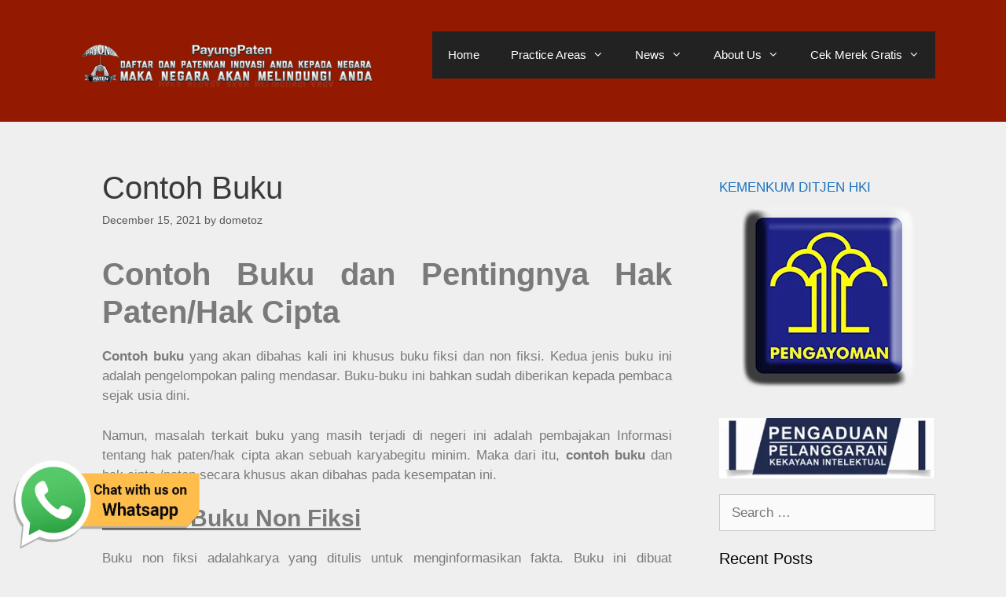

--- FILE ---
content_type: text/html; charset=UTF-8
request_url: https://www.payungpaten.com/contoh-buku/
body_size: 16586
content:
<!DOCTYPE html><html lang="en-US"><noscript><img height="1" width="1" style="display:none"
src="https://www.facebook.com/tr?id=3236311116435158&ev=PageView&noscript=1"
/></noscript><head><script data-no-optimize="1">var litespeed_docref=sessionStorage.getItem("litespeed_docref");litespeed_docref&&(Object.defineProperty(document,"referrer",{get:function(){return litespeed_docref}}),sessionStorage.removeItem("litespeed_docref"));</script> <meta charset="UTF-8"><meta name="viewport" content="width=device-width, initial-scale=1, maximum-scale=10.0, user-scalable=yes"><link rel="profile" href="https://gmpg.org/xfn/11"><meta name='robots' content='index, follow, max-image-preview:large, max-snippet:-1, max-video-preview:-1' /><meta name="viewport" content="width=device-width, initial-scale=1"><title>Contoh Buku - Payung Paten</title><meta name="description" content="Contoh buku yang akan dibahas kali ini khusus buku fiksi dan non fiksi. Kedua jenis buku ini adalah pengelompokan paling mendasar." /><link rel="canonical" href="https://www.payungpaten.com/contoh-buku/" /><meta property="og:locale" content="en_US" /><meta property="og:type" content="article" /><meta property="og:title" content="Contoh Buku - Payung Paten" /><meta property="og:description" content="Contoh buku yang akan dibahas kali ini khusus buku fiksi dan non fiksi. Kedua jenis buku ini adalah pengelompokan paling mendasar." /><meta property="og:url" content="https://www.payungpaten.com/contoh-buku/" /><meta property="og:site_name" content="Payung Paten" /><meta property="article:publisher" content="https://www.facebook.com/Kantor-payungpaten-691646910852204/" /><meta property="article:published_time" content="2021-12-15T04:43:00+00:00" /><meta property="article:modified_time" content="2025-07-08T17:36:47+00:00" /><meta name="author" content="dometoz" /><meta name="twitter:card" content="summary_large_image" /><meta name="twitter:creator" content="@payungpaten" /><meta name="twitter:site" content="@payungpaten" /><meta name="twitter:label1" content="Written by" /><meta name="twitter:data1" content="dometoz" /><meta name="twitter:label2" content="Est. reading time" /><meta name="twitter:data2" content="2 minutes" /> <script type="application/ld+json" class="yoast-schema-graph">{"@context":"https://schema.org","@graph":[{"@type":"Article","@id":"https://www.payungpaten.com/contoh-buku/#article","isPartOf":{"@id":"https://www.payungpaten.com/contoh-buku/"},"author":{"name":"dometoz","@id":"https://www.payungpaten.com/#/schema/person/b1c01e2ea2d64584ee53e83d44d32cd8"},"headline":"Contoh Buku","datePublished":"2021-12-15T04:43:00+00:00","dateModified":"2025-07-08T17:36:47+00:00","mainEntityOfPage":{"@id":"https://www.payungpaten.com/contoh-buku/"},"wordCount":446,"publisher":{"@id":"https://www.payungpaten.com/#organization"},"keywords":["buku","Daftar Hak Cipta","Hak Cipta","hak cipta buku","Hak Kekayaan Intelektual","macam buku"],"articleSection":["Berita Kekayaan Intelektual","Hak Cipta"],"inLanguage":"en-US"},{"@type":"WebPage","@id":"https://www.payungpaten.com/contoh-buku/","url":"https://www.payungpaten.com/contoh-buku/","name":"Contoh Buku - Payung Paten","isPartOf":{"@id":"https://www.payungpaten.com/#website"},"datePublished":"2021-12-15T04:43:00+00:00","dateModified":"2025-07-08T17:36:47+00:00","description":"Contoh buku yang akan dibahas kali ini khusus buku fiksi dan non fiksi. Kedua jenis buku ini adalah pengelompokan paling mendasar.","breadcrumb":{"@id":"https://www.payungpaten.com/contoh-buku/#breadcrumb"},"inLanguage":"en-US","potentialAction":[{"@type":"ReadAction","target":["https://www.payungpaten.com/contoh-buku/"]}]},{"@type":"BreadcrumbList","@id":"https://www.payungpaten.com/contoh-buku/#breadcrumb","itemListElement":[{"@type":"ListItem","position":1,"name":"Home","item":"https://www.payungpaten.com/"},{"@type":"ListItem","position":2,"name":"Contoh Buku"}]},{"@type":"WebSite","@id":"https://www.payungpaten.com/#website","url":"https://www.payungpaten.com/","name":"Payung Paten","description":"Paten Merek Online","publisher":{"@id":"https://www.payungpaten.com/#organization"},"potentialAction":[{"@type":"SearchAction","target":{"@type":"EntryPoint","urlTemplate":"https://www.payungpaten.com/?s={search_term_string}"},"query-input":{"@type":"PropertyValueSpecification","valueRequired":true,"valueName":"search_term_string"}}],"inLanguage":"en-US"},{"@type":"Organization","@id":"https://www.payungpaten.com/#organization","name":"payungpaten","url":"https://www.payungpaten.com/","logo":{"@type":"ImageObject","inLanguage":"en-US","@id":"https://www.payungpaten.com/#/schema/logo/image/","url":"https://www.payungpaten.com/wp-content/uploads/2019/06/paten-merek.png","contentUrl":"https://www.payungpaten.com/wp-content/uploads/2019/06/paten-merek.png","width":72,"height":75,"caption":"payungpaten"},"image":{"@id":"https://www.payungpaten.com/#/schema/logo/image/"},"sameAs":["https://www.facebook.com/Kantor-payungpaten-691646910852204/","https://x.com/payungpaten"]},{"@type":"Person","@id":"https://www.payungpaten.com/#/schema/person/b1c01e2ea2d64584ee53e83d44d32cd8","name":"dometoz","image":{"@type":"ImageObject","inLanguage":"en-US","@id":"https://www.payungpaten.com/#/schema/person/image/","url":"https://www.payungpaten.com/wp-content/litespeed/avatar/096af0bbd00f16460fe4c0e6b30b1202.jpg?ver=1768395071","contentUrl":"https://www.payungpaten.com/wp-content/litespeed/avatar/096af0bbd00f16460fe4c0e6b30b1202.jpg?ver=1768395071","caption":"dometoz"}}]}</script> <link rel="amphtml" href="https://www.payungpaten.com/contoh-buku/amp/" /><meta name="generator" content="AMP for WP 1.1.9"/><link href='https://fonts.gstatic.com' crossorigin rel='preconnect' /><link href='https://fonts.googleapis.com' crossorigin rel='preconnect' /><link rel="alternate" type="application/rss+xml" title="Payung Paten &raquo; Feed" href="https://www.payungpaten.com/feed/" /><link rel="alternate" type="application/rss+xml" title="Payung Paten &raquo; Comments Feed" href="https://www.payungpaten.com/comments/feed/" /><link rel="alternate" title="oEmbed (JSON)" type="application/json+oembed" href="https://www.payungpaten.com/wp-json/oembed/1.0/embed?url=https%3A%2F%2Fwww.payungpaten.com%2Fcontoh-buku%2F" /><link rel="alternate" title="oEmbed (XML)" type="text/xml+oembed" href="https://www.payungpaten.com/wp-json/oembed/1.0/embed?url=https%3A%2F%2Fwww.payungpaten.com%2Fcontoh-buku%2F&#038;format=xml" /><style id="litespeed-ccss">ul{box-sizing:border-box}:root{--wp--preset--font-size--normal:16px;--wp--preset--font-size--huge:42px}.aligncenter{clear:both}.screen-reader-text{border:0;clip:rect(1px,1px,1px,1px);clip-path:inset(50%);height:1px;margin:-1px;overflow:hidden;padding:0;position:absolute;width:1px;word-wrap:normal!important}body{--wp--preset--color--black:#000;--wp--preset--color--cyan-bluish-gray:#abb8c3;--wp--preset--color--white:#fff;--wp--preset--color--pale-pink:#f78da7;--wp--preset--color--vivid-red:#cf2e2e;--wp--preset--color--luminous-vivid-orange:#ff6900;--wp--preset--color--luminous-vivid-amber:#fcb900;--wp--preset--color--light-green-cyan:#7bdcb5;--wp--preset--color--vivid-green-cyan:#00d084;--wp--preset--color--pale-cyan-blue:#8ed1fc;--wp--preset--color--vivid-cyan-blue:#0693e3;--wp--preset--color--vivid-purple:#9b51e0;--wp--preset--color--contrast:var(--contrast);--wp--preset--color--contrast-2:var(--contrast-2);--wp--preset--color--contrast-3:var(--contrast-3);--wp--preset--color--base:var(--base);--wp--preset--color--base-2:var(--base-2);--wp--preset--color--base-3:var(--base-3);--wp--preset--color--accent:var(--accent);--wp--preset--gradient--vivid-cyan-blue-to-vivid-purple:linear-gradient(135deg,rgba(6,147,227,1) 0%,#9b51e0 100%);--wp--preset--gradient--light-green-cyan-to-vivid-green-cyan:linear-gradient(135deg,#7adcb4 0%,#00d082 100%);--wp--preset--gradient--luminous-vivid-amber-to-luminous-vivid-orange:linear-gradient(135deg,rgba(252,185,0,1) 0%,rgba(255,105,0,1) 100%);--wp--preset--gradient--luminous-vivid-orange-to-vivid-red:linear-gradient(135deg,rgba(255,105,0,1) 0%,#cf2e2e 100%);--wp--preset--gradient--very-light-gray-to-cyan-bluish-gray:linear-gradient(135deg,#eee 0%,#a9b8c3 100%);--wp--preset--gradient--cool-to-warm-spectrum:linear-gradient(135deg,#4aeadc 0%,#9778d1 20%,#cf2aba 40%,#ee2c82 60%,#fb6962 80%,#fef84c 100%);--wp--preset--gradient--blush-light-purple:linear-gradient(135deg,#ffceec 0%,#9896f0 100%);--wp--preset--gradient--blush-bordeaux:linear-gradient(135deg,#fecda5 0%,#fe2d2d 50%,#6b003e 100%);--wp--preset--gradient--luminous-dusk:linear-gradient(135deg,#ffcb70 0%,#c751c0 50%,#4158d0 100%);--wp--preset--gradient--pale-ocean:linear-gradient(135deg,#fff5cb 0%,#b6e3d4 50%,#33a7b5 100%);--wp--preset--gradient--electric-grass:linear-gradient(135deg,#caf880 0%,#71ce7e 100%);--wp--preset--gradient--midnight:linear-gradient(135deg,#020381 0%,#2874fc 100%);--wp--preset--duotone--dark-grayscale:url('#wp-duotone-dark-grayscale');--wp--preset--duotone--grayscale:url('#wp-duotone-grayscale');--wp--preset--duotone--purple-yellow:url('#wp-duotone-purple-yellow');--wp--preset--duotone--blue-red:url('#wp-duotone-blue-red');--wp--preset--duotone--midnight:url('#wp-duotone-midnight');--wp--preset--duotone--magenta-yellow:url('#wp-duotone-magenta-yellow');--wp--preset--duotone--purple-green:url('#wp-duotone-purple-green');--wp--preset--duotone--blue-orange:url('#wp-duotone-blue-orange');--wp--preset--font-size--small:13px;--wp--preset--font-size--medium:20px;--wp--preset--font-size--large:36px;--wp--preset--font-size--x-large:42px;--wp--preset--spacing--20:.44rem;--wp--preset--spacing--30:.67rem;--wp--preset--spacing--40:1rem;--wp--preset--spacing--50:1.5rem;--wp--preset--spacing--60:2.25rem;--wp--preset--spacing--70:3.38rem;--wp--preset--spacing--80:5.06rem}div.ccw_plugin{display:inline}.chatbot{position:fixed;z-index:99999999}.ccw_plugin .animated{animation-duration:1s;animation-fill-mode:both}@keyframes bounce{from,20%,53%,80%,to{animation-timing-function:cubic-bezier(.215,.61,.355,1);transform:translate3d(0,0,0)}40%,43%{animation-timing-function:cubic-bezier(.755,.05,.855,.06);transform:translate3d(0,-30px,0)}70%{animation-timing-function:cubic-bezier(.755,.05,.855,.06);transform:translate3d(0,-15px,0)}90%{transform:translate3d(0,-4px,0)}}.ccw_plugin .bounce{animation-name:bounce;transform-origin:center bottom}.grid-25:after,.grid-75:after,.grid-container:after,[class*=mobile-grid-]:after,[class*=tablet-grid-]:after{clear:both}@-ms-viewport{width:auto}.grid-25:after,.grid-25:before,.grid-75:after,.grid-75:before,.grid-container:after,.grid-container:before,[class*=mobile-grid-]:after,[class*=mobile-grid-]:before,[class*=tablet-grid-]:after,[class*=tablet-grid-]:before{content:".";display:block;overflow:hidden;visibility:hidden;font-size:0;line-height:0;width:0;height:0}.grid-container{margin-left:auto;margin-right:auto;max-width:1200px;padding-left:10px;padding-right:10px}.grid-25,.grid-75,[class*=mobile-grid-],[class*=tablet-grid-]{-moz-box-sizing:border-box;-webkit-box-sizing:border-box;box-sizing:border-box;padding-left:10px;padding-right:10px}.grid-parent{padding-left:0;padding-right:0}@media (max-width:767px){.mobile-grid-100{clear:both;width:100%}}@media (min-width:768px) and (max-width:1024px){.tablet-grid-25{float:left;width:25%}.tablet-grid-75{float:left;width:75%}}@media (min-width:1025px){.grid-25,.grid-75{float:left}.grid-25{width:25%}.grid-75{width:75%}}a,body,div,form,h1,h2,html,label,li,p,span,strong,ul{border:0;margin:0;padding:0}html{font-family:sans-serif;-webkit-text-size-adjust:100%;-ms-text-size-adjust:100%}article,aside,header,main,nav,section{display:block}ul{list-style:none}a{background-color:transparent}a img{border:0}body,button,input{font-family:-apple-system,system-ui,BlinkMacSystemFont,"Segoe UI",Helvetica,Arial,sans-serif,"Apple Color Emoji","Segoe UI Emoji","Segoe UI Symbol";font-weight:400;text-transform:none;font-size:17px;line-height:1.5}p{margin-bottom:1.5em}h1,h2{font-family:inherit;font-size:100%;font-style:inherit;font-weight:inherit}h1{font-size:42px;margin-bottom:20px;line-height:1.2em;font-weight:400;text-transform:none}h2{font-size:35px;margin-bottom:20px;line-height:1.2em;font-weight:400;text-transform:none}ul{margin:0 0 1.5em 3em}ul{list-style:disc}li>ul{margin-bottom:0;margin-left:1.5em}strong{font-weight:700}img{height:auto;max-width:100%}button,input{font-size:100%;margin:0;vertical-align:baseline}button,input[type=submit]{border:1px solid transparent;background:#55555e;-webkit-appearance:button;padding:10px 20px;color:#fff}input[type=search]{-webkit-appearance:textfield;box-sizing:content-box}input[type=search]::-webkit-search-decoration{-webkit-appearance:none}button::-moz-focus-inner,input::-moz-focus-inner{border:0;padding:0}input[type=search]{background:#fafafa;color:#666;border:1px solid #ccc;border-radius:0;padding:10px 15px;box-sizing:border-box;max-width:100%}a{text-decoration:none}.aligncenter{clear:both;display:block;margin:0 auto}.size-full{max-width:100%;height:auto}.screen-reader-text{border:0;clip:rect(1px,1px,1px,1px);-webkit-clip-path:inset(50%);clip-path:inset(50%);height:1px;margin:-1px;overflow:hidden;padding:0;position:absolute!important;width:1px;word-wrap:normal!important}.entry-content:after,.site-content:after,.site-header:after{content:"";display:table;clear:both}.main-navigation{z-index:100;padding:0;clear:both;display:block}.main-navigation a{display:block;text-decoration:none;font-weight:400;text-transform:none;font-size:15px}.main-navigation ul{list-style:none;margin:0;padding-left:0}.main-navigation .main-nav ul li a{padding-left:20px;padding-right:20px;line-height:60px}.inside-navigation{position:relative}.main-navigation li{float:left;position:relative}.nav-float-right .inside-header .main-navigation{float:right;clear:right}.main-navigation ul ul{display:block;box-shadow:1px 1px 0 rgba(0,0,0,.1);float:left;position:absolute;left:-99999px;opacity:0;z-index:99999;width:200px;text-align:left;top:auto;height:0;overflow:hidden}.main-navigation ul ul a{display:block}.main-navigation ul ul li{width:100%}.main-navigation .main-nav ul ul li a{line-height:normal;padding:10px 20px;font-size:14px}.main-navigation .main-nav ul li.menu-item-has-children>a{padding-right:0;position:relative}.menu-item-has-children .dropdown-menu-toggle{display:inline-block;height:100%;clear:both;padding-right:20px;padding-left:10px}.site-header{position:relative}.inside-header{padding:20px 40px}.site-logo{display:inline-block;max-width:100%}.site-header .header-image{vertical-align:middle}.posted-on .updated{display:none}.byline,.single .byline{display:inline}.entry-content:not(:first-child){margin-top:2em}.entry-header,.site-content{word-wrap:break-word}.entry-title{margin-bottom:0}.entry-meta{font-size:85%;margin-top:.5em;line-height:1.5}.widget-area .widget{padding:40px}.sidebar .widget :last-child{margin-bottom:0}.widget-title{margin-bottom:30px;font-size:20px;line-height:1.5;font-weight:400;text-transform:none}.widget .search-field{width:100%}.widget_search .search-submit{display:none}.widget{margin:0 0 30px;box-sizing:border-box}.sidebar .widget{font-size:17px}.post{margin:0 0 2em}.separate-containers .inside-article{padding:40px}.separate-containers .site-main>*,.separate-containers .widget{margin-bottom:20px}.separate-containers .site-main{margin:20px}.separate-containers.right-sidebar .site-main{margin-left:0}.separate-containers .inside-right-sidebar{margin-top:20px;margin-bottom:20px}.separate-containers .site-main>:last-child{margin-bottom:0}.container.grid-container{width:auto}body{background-color:#efefef;color:#3a3a3a}a{color:#1e73be}body .grid-container{max-width:1100px}:root{--contrast:#222;--contrast-2:#575760;--contrast-3:#b2b2be;--base:#f0f0f0;--base-2:#f7f8f9;--base-3:#fff;--accent:#1e73be}body,button,input{font-family:"Open Sans",sans-serif}body{line-height:1.5}.main-navigation .main-nav ul ul li a{font-size:14px}.sidebar .widget{font-size:17px}h1{font-weight:300;font-size:40px}h2{font-weight:300;font-size:30px}@media (max-width:768px){h1{font-size:30px}h2{font-size:25px}}.site-header{background-color:#fff;color:#3a3a3a}.site-header a{color:#3a3a3a}.main-navigation,.main-navigation ul ul{background-color:#222}.main-navigation .main-nav ul li a,.main-navigation .menu-toggle{color:#fff}.main-navigation ul ul{background-color:#3f3f3f}.main-navigation .main-nav ul ul li a{color:#fff}.separate-containers .inside-article{background-color:#fff}.entry-meta{color:#595959}.entry-meta a{color:#595959}.sidebar .widget{background-color:#fff}.sidebar .widget .widget-title{color:#000}input[type=search]{color:#666;background-color:#fafafa;border-color:#ccc}button,input[type=submit]{color:#fff;background-color:#666}.inside-header{padding:40px}@media (max-width:768px){.separate-containers .inside-article{padding:30px}}@media (max-width:768px){.main-navigation .menu-toggle{display:block}.main-navigation ul{display:none}[class*=nav-float-] .site-header .inside-header>*{float:none;clear:both}}.menu-toggle{display:none}.menu-toggle{padding:0 20px;line-height:60px;margin:0;font-weight:400;text-transform:none;font-size:15px}button.menu-toggle{background-color:transparent;width:100%;border:0;text-align:center}.menu-toggle .mobile-menu{padding-left:3px}@media (max-width:768px){.inside-header>:not(:last-child):not(.main-navigation){margin-bottom:20px}.site-header{text-align:center}.content-area,.sidebar{float:none;width:100%;left:0;right:0}.site-main{margin-left:0!important;margin-right:0!important}body:not(.no-sidebar) .site-main{margin-bottom:0!important}.entry-meta{font-size:inherit}.entry-meta a{line-height:1.8em}}.dropdown-menu-toggle:before,.menu-toggle:before,.search-form .search-submit:before{-moz-osx-font-smoothing:grayscale;-webkit-font-smoothing:antialiased;font-style:normal;font-variant:normal;text-rendering:auto;line-height:1}.menu-toggle:before{content:"\f0c9";font-family:GeneratePress;width:1.28571429em;text-align:center;display:inline-block}.dropdown-menu-toggle:before{content:"\f107";font-family:GeneratePress;display:inline-block;width:.8em;text-align:left}.search-form .search-submit:before{content:"\f002";font-family:GeneratePress;width:1.28571429em;text-align:center;display:inline-block}.elementor-column-gap-default>.elementor-row>.elementor-column>.elementor-element-populated>.elementor-widget-wrap{padding:10px}@media (max-width:767px){.elementor-column{width:100%}}.screen-reader-text{position:absolute;top:-10000em;width:1px;height:1px;margin:-1px;padding:0;overflow:hidden;clip:rect(0,0,0,0);border:0}.elementor-clearfix:after{content:"";display:block;clear:both;width:0;height:0}.elementor *,.elementor :after,.elementor :before{box-sizing:border-box}.elementor-element{--flex-direction:initial;--flex-wrap:initial;--justify-content:initial;--align-items:initial;--align-content:initial;--gap:initial;--flex-basis:initial;--flex-grow:initial;--flex-shrink:initial;--order:initial;--align-self:initial;flex-basis:var(--flex-basis);flex-grow:var(--flex-grow);flex-shrink:var(--flex-shrink);order:var(--order);align-self:var(--align-self)}:root{--page-title-display:block}h1.entry-title{display:var(--page-title-display)}.elementor-section{position:relative}.elementor-section .elementor-container{display:flex;margin-right:auto;margin-left:auto;position:relative}@media (max-width:1024px){.elementor-section .elementor-container{flex-wrap:wrap}}.elementor-section.elementor-section-boxed>.elementor-container{max-width:1140px}.elementor-row{width:100%;display:flex}@media (max-width:1024px){.elementor-row{flex-wrap:wrap}}.elementor-widget-wrap{position:relative;width:100%;flex-wrap:wrap;align-content:flex-start}.elementor:not(.elementor-bc-flex-widget) .elementor-widget-wrap{display:flex}.elementor-widget-wrap>.elementor-element{width:100%}.elementor-widget{position:relative}.elementor-column{position:relative;min-height:1px;display:flex}.elementor-column-wrap{width:100%;position:relative;display:flex}@media (min-width:768px){.elementor-column.elementor-col-100{width:100%}}@media (max-width:767px){.elementor-column{width:100%}}.elementor-element{--swiper-theme-color:#000;--swiper-navigation-size:44px;--swiper-pagination-bullet-size:6px;--swiper-pagination-bullet-horizontal-gap:6px}.animated{animation-duration:1.25s}@media (prefers-reduced-motion:reduce){.animated{animation:none}}.elementor-kit-1032{--e-global-color-primary:#6ec1e4;--e-global-color-secondary:#54595f;--e-global-color-text:#7a7a7a;--e-global-color-accent:#61ce70;--e-global-color-44f69d4e:#4054b2;--e-global-color-3c14bf5f:#23a455;--e-global-color-5ce16126:#000;--e-global-color-40689b3e:#fff;--e-global-typography-primary-font-family:"Roboto";--e-global-typography-primary-font-weight:600;--e-global-typography-secondary-font-family:"Roboto Slab";--e-global-typography-secondary-font-weight:400;--e-global-typography-text-font-family:"Roboto";--e-global-typography-text-font-weight:400;--e-global-typography-accent-font-family:"Roboto";--e-global-typography-accent-font-weight:500}.elementor-section.elementor-section-boxed>.elementor-container{max-width:1140px}h1.entry-title{display:var(--page-title-display)}@media (max-width:1024px){.elementor-section.elementor-section-boxed>.elementor-container{max-width:1024px}}@media (max-width:767px){.elementor-section.elementor-section-boxed>.elementor-container{max-width:767px}}.elementor-widget-text-editor{color:var(--e-global-color-text);font-family:var(--e-global-typography-text-font-family),Sans-serif;font-weight:var(--e-global-typography-text-font-weight)}.site-header{background:#931a00}.separate-containers .widget{padding:0}.separate-containers .inside-article,.separate-containers .widget{background:0 0}@keyframes bounce{20%,53%,80%,from,to{animation-timing-function:cubic-bezier(.215,.61,.355,1);transform:translate3d(0,0,0)}40%,43%{animation-timing-function:cubic-bezier(.755,.05,.855,.06);transform:translate3d(0,-30px,0)}70%{animation-timing-function:cubic-bezier(.755,.05,.855,.06);transform:translate3d(0,-15px,0)}90%{transform:translate3d(0,-4px,0)}}.bounce{animation-name:bounce;transform-origin:center bottom}</style><link rel="preload" data-asynced="1" data-optimized="2" as="style" onload="this.onload=null;this.rel='stylesheet'" href="https://www.payungpaten.com/wp-content/litespeed/ucss/34ece3f470b8d003a4c08d7eaa8c2533.css?ver=cd9b9" /><script type="litespeed/javascript">!function(a){"use strict";var b=function(b,c,d){function e(a){return h.body?a():void setTimeout(function(){e(a)})}function f(){i.addEventListener&&i.removeEventListener("load",f),i.media=d||"all"}var g,h=a.document,i=h.createElement("link");if(c)g=c;else{var j=(h.body||h.getElementsByTagName("head")[0]).childNodes;g=j[j.length-1]}var k=h.styleSheets;i.rel="stylesheet",i.href=b,i.media="only x",e(function(){g.parentNode.insertBefore(i,c?g:g.nextSibling)});var l=function(a){for(var b=i.href,c=k.length;c--;)if(k[c].href===b)return a();setTimeout(function(){l(a)})};return i.addEventListener&&i.addEventListener("load",f),i.onloadcssdefined=l,l(f),i};"undefined"!=typeof exports?exports.loadCSS=b:a.loadCSS=b}("undefined"!=typeof global?global:this);!function(a){if(a.loadCSS){var b=loadCSS.relpreload={};if(b.support=function(){try{return a.document.createElement("link").relList.supports("preload")}catch(b){return!1}},b.poly=function(){for(var b=a.document.getElementsByTagName("link"),c=0;c<b.length;c++){var d=b[c];"preload"===d.rel&&"style"===d.getAttribute("as")&&(a.loadCSS(d.href,d,d.getAttribute("media")),d.rel=null)}},!b.support()){b.poly();var c=a.setInterval(b.poly,300);a.addEventListener&&a.addEventListener("load",function(){b.poly(),a.clearInterval(c)}),a.attachEvent&&a.attachEvent("onload",function(){a.clearInterval(c)})}}}(this);</script><link rel="preload" as="image" href="https://www.payungpaten.com/wp-content/uploads/2019/01/pixel.png"><link rel="preload" as="image" href="https://www.payungpaten.com/wp-content/uploads/2021/03/Cek-Merek-Gratis-Kemenkumham.png.webp"><link rel="preload" as="image" href="https://www.payungpaten.com/wp-content/uploads/2019/09/pengaduan-hki.png.webp"><link rel="preload" as="image" href="https://www.payungpaten.com/wp-content/uploads/2021/11/WA.png.webp"> <script type="litespeed/javascript" data-src="https://www.payungpaten.com/wp-includes/js/jquery/jquery.min.js" id="jquery-core-js"></script> <link rel="https://api.w.org/" href="https://www.payungpaten.com/wp-json/" /><link rel="alternate" title="JSON" type="application/json" href="https://www.payungpaten.com/wp-json/wp/v2/posts/2664" /><link rel="EditURI" type="application/rsd+xml" title="RSD" href="https://www.payungpaten.com/xmlrpc.php?rsd" /><meta name="generator" content="WordPress 6.9" /><link rel='shortlink' href='https://www.payungpaten.com/?p=2664' /> <script type="litespeed/javascript" data-src="https://www.googletagmanager.com/gtag/js?id=G-D3BQHMYWMS"></script> <script type="litespeed/javascript">window.dataLayer=window.dataLayer||[];function gtag(){dataLayer.push(arguments)}
gtag('js',new Date());gtag('config','G-D3BQHMYWMS')</script> <meta name="generator" content="Elementor 3.34.0; features: additional_custom_breakpoints; settings: css_print_method-internal, google_font-enabled, font_display-auto"><link rel="icon" href="https://www.payungpaten.com/wp-content/uploads/2024/10/cropped-1-32x32.jpg" sizes="32x32" /><link rel="icon" href="https://www.payungpaten.com/wp-content/uploads/2024/10/cropped-1-192x192.jpg" sizes="192x192" /><link rel="apple-touch-icon" href="https://www.payungpaten.com/wp-content/uploads/2024/10/cropped-1-180x180.jpg" /><meta name="msapplication-TileImage" content="https://www.payungpaten.com/wp-content/uploads/2024/10/cropped-1-270x270.jpg" /><meta name="google-site-verification" content="culqxQsgXCVpdCNKdLc1aFkIJjxHnP46F0yNPr04_PA" /><meta name="yandex-verification" content="764041f2a49f9a5c" />
 <script type="litespeed/javascript" data-src="https://www.googletagmanager.com/gtag/js?id=UA-153750196-1"></script> <script type="litespeed/javascript">window.dataLayer=window.dataLayer||[];function gtag(){dataLayer.push(arguments)}
gtag('js',new Date());gtag('config','UA-153750196-1')</script> </head><body class="wp-singular post-template-default single single-post postid-2664 single-format-standard wp-custom-logo wp-embed-responsive wp-theme-generatepress wp-child-theme-payungpaten eio-default right-sidebar nav-float-right separate-containers fluid-header active-footer-widgets-5 header-aligned-left dropdown-hover elementor-default elementor-kit-1032 elementor-page elementor-page-2664" itemtype="https://schema.org/Blog" itemscope>
<a class="screen-reader-text skip-link" href="#content" title="Skip to content">Skip to content</a><header class="site-header" id="masthead" aria-label="Site"  itemtype="https://schema.org/WPHeader" itemscope><div class="inside-header grid-container grid-parent"><div class="site-logo">
<a href="https://www.payungpaten.com/" rel="home">
<img class="header-image is-logo-image" alt="Payung Paten" src="https://www.payungpaten.com/wp-content/uploads/2019/01/pixel.png" fetchpriority="high" decoding="sync"/>
</a></div><nav class="main-navigation sub-menu-right" id="site-navigation" aria-label="Primary"  itemtype="https://schema.org/SiteNavigationElement" itemscope><div class="inside-navigation grid-container grid-parent">
<button class="menu-toggle" aria-controls="primary-menu" aria-expanded="false">
<span class="mobile-menu">Menu</span>				</button><div id="primary-menu" class="main-nav"><ul id="menu-home" class=" menu sf-menu"><li id="menu-item-635" class="menu-item menu-item-type-custom menu-item-object-custom menu-item-home menu-item-635"><a href="http://www.payungpaten.com">Home</a></li><li id="menu-item-696" class="menu-item menu-item-type-custom menu-item-object-custom menu-item-has-children menu-item-696"><a href="#">Practice Areas<span role="presentation" class="dropdown-menu-toggle"></span></a><ul class="sub-menu"><li id="menu-item-463" class="menu-item menu-item-type-post_type menu-item-object-page menu-item-463"><a href="https://www.payungpaten.com/practice-areas/paten-biasa-paten-sederhana/">Paten</a></li><li id="menu-item-641" class="menu-item menu-item-type-post_type menu-item-object-page menu-item-641"><a href="https://www.payungpaten.com/practice-areas/logo-merek/">Merek Dagang / Jasa</a></li><li id="menu-item-465" class="menu-item menu-item-type-post_type menu-item-object-page menu-item-465"><a href="https://www.payungpaten.com/practice-areas/hak-cipta-seni-lagu/">Hak Cipta</a></li><li id="menu-item-467" class="menu-item menu-item-type-post_type menu-item-object-page menu-item-467"><a href="https://www.payungpaten.com/practice-areas/desain-industri/">Desain Industri</a></li><li id="menu-item-461" class="menu-item menu-item-type-post_type menu-item-object-page menu-item-461"><a href="https://www.payungpaten.com/practice-areas/rahasia-dagang-atau-rd/">Rahasia Dagang atau RD</a></li><li id="menu-item-462" class="menu-item menu-item-type-post_type menu-item-object-page menu-item-462"><a href="https://www.payungpaten.com/practice-areas/indikasi-geografis/">Indikasi Geografis</a></li><li id="menu-item-466" class="menu-item menu-item-type-post_type menu-item-object-page menu-item-466"><a href="https://www.payungpaten.com/practice-areas/desain-tata-letak-sirkuit-terpadu/">Desain Tata Letak Sirkuit Terpadu</a></li><li id="menu-item-848" class="menu-item menu-item-type-post_type menu-item-object-page menu-item-848"><a href="https://www.payungpaten.com/practice-areas/perlindungan-varietas-tanaman-pvt/">Perlindungan Varietas Tanaman (PVT)</a></li><li id="menu-item-468" class="menu-item menu-item-type-post_type menu-item-object-page menu-item-468"><a target="_blank" href="https://www.payungpaten.com/undang-undang/">Undang-undang</a></li></ul></li><li id="menu-item-689" class="menu-item menu-item-type-custom menu-item-object-custom menu-item-has-children menu-item-689"><a href="#Berita">News<span role="presentation" class="dropdown-menu-toggle"></span></a><ul class="sub-menu"><li id="menu-item-759" class="menu-item menu-item-type-post_type menu-item-object-page menu-item-759"><a href="https://www.payungpaten.com/alamat-kanwil-kemenkumham/">Alamat Kanwil Kemenkumham</a></li></ul></li><li id="menu-item-469" class="menu-item menu-item-type-post_type menu-item-object-page menu-item-has-children menu-item-469"><a href="https://www.payungpaten.com/kantor-paten-merek-surabaya-2/">About Us<span role="presentation" class="dropdown-menu-toggle"></span></a><ul class="sub-menu"><li id="menu-item-208" class="menu-item menu-item-type-post_type menu-item-object-page menu-item-208"><a href="https://www.payungpaten.com/kontak-paten-surabaya/">Contact Us</a></li><li id="menu-item-209" class="menu-item menu-item-type-post_type menu-item-object-page menu-item-209"><a target="_blank" href="https://www.payungpaten.com/konsultasi-merek-gratis-2/">Konsultasi Merek Gratis</a></li></ul></li><li id="menu-item-783" class="menu-item menu-item-type-post_type menu-item-object-page menu-item-has-children menu-item-783"><a href="https://www.payungpaten.com/cek-merek-gratis/">Cek Merek Gratis<span role="presentation" class="dropdown-menu-toggle"></span></a><ul class="sub-menu"><li id="menu-item-4259" class="menu-item menu-item-type-post_type menu-item-object-page menu-item-4259"><a href="https://www.payungpaten.com/cek-paten-gratis/">Cek Paten Gratis</a></li></ul></li></ul></div></div></nav></div></header><div id="page" class="hfeed site grid-container container grid-parent"><div id="content" class="site-content"><div class="content-area grid-parent mobile-grid-100 grid-75 tablet-grid-75" id="primary"><main class="site-main" id="main"><article id="post-2664" class="post-2664 post type-post status-publish format-standard hentry category-berita-kekayaan-intelektual category-hak-cipta tag-buku tag-daftar-hak-cipta tag-hak-cipta tag-hak-cipta-buku tag-hak-kekayaan-intelektual tag-macam-buku" itemtype="https://schema.org/CreativeWork" itemscope><div class="inside-article"><header class="entry-header"><h1 class="entry-title" itemprop="headline">Contoh Buku</h1><div class="entry-meta">
<span class="posted-on"><time class="updated" datetime="2025-07-08T17:36:47+00:00" itemprop="dateModified">July 8, 2025</time><time class="entry-date published" datetime="2021-12-15T04:43:00+00:00" itemprop="datePublished">December 15, 2021</time></span> <span class="byline">by <span class="author vcard" itemprop="author" itemtype="https://schema.org/Person" itemscope><a class="url fn n" href="https://www.payungpaten.com/author/dometo/" title="View all posts by dometoz" rel="author" itemprop="url"><span class="author-name" itemprop="name">dometoz</span></a></span></span></div></header><div class="entry-content" itemprop="text"><div data-elementor-type="wp-post" data-elementor-id="2664" class="elementor elementor-2664"><section class="elementor-section elementor-top-section elementor-element elementor-element-7ac0c9f elementor-section-boxed elementor-section-height-default elementor-section-height-default" data-id="7ac0c9f" data-element_type="section"><div class="elementor-container elementor-column-gap-default"><div class="elementor-column elementor-col-100 elementor-top-column elementor-element elementor-element-999edf6" data-id="999edf6" data-element_type="column"><div class="elementor-widget-wrap elementor-element-populated"><div class="elementor-element elementor-element-78803f3 elementor-widget elementor-widget-text-editor" data-id="78803f3" data-element_type="widget" data-widget_type="text-editor.default"><div class="elementor-widget-container"><h1 style="text-align: justify;"><strong>Contoh Buku dan Pentingnya Hak Paten/Hak Cipta</strong></h1><p style="text-align: justify;"><strong>Contoh buku</strong> yang akan dibahas kali ini khusus buku fiksi dan non fiksi. Kedua jenis buku ini adalah pengelompokan paling mendasar. Buku-buku ini bahkan sudah diberikan kepada pembaca sejak usia dini.</p><p style="text-align: justify;">Namun, masalah terkait buku yang masih terjadi di negeri ini adalah pembajakan Informasi tentang hak paten/hak cipta akan sebuah karyabegitu minim. Maka dari itu, <strong>contoh buku</strong> dan hak cipta /paten secara khusus akan dibahas pada kesempatan ini.</p><h2 style="text-align: justify;"><strong><u>Contoh Buku Non Fiksi</u></strong></h2><p style="text-align: justify;">Buku non fiksi adalahkarya yang ditulis untuk menginformasikan fakta. Buku ini dibuat berdasarkan kejadian nyata, tidak ada unsur buatan. Karyaini memuat informasi, deskripsi, peristiwa, tempat dan karakter objek di dunia nyata. Berikut <strong>contoh buku non fiksi</strong>:</p><ul style="text-align: justify;"><li>Disertasi, Tesis, Skripsi</li><li>Karya Tulis Ilmiah</li><li>Jurnal</li><li>Ensiklopedia</li><li>Esai</li></ul><h3 style="text-align: justify;"><strong>Ciri-ciri buku non fiksi</strong></h3><ul style="text-align: justify;"><li>Bahasa baku atau formal</li><li>Ditulis dengan metode denotatif</li><li>Bisa berbentuk karya lanjutan atau penyempurnaan karya tulis yang sebelumnya sudah ada</li><li>Opini</li><li>Biografi</li></ul><h2 style="text-align: justify;"><strong><u>Contoh </u></strong><strong><u>Buku Fiksi</u></strong></h2><p style="text-align: justify;">Jenis buku ini berisikan cerita imajinasi. Tulisan di dalamnya merupakan hasil dari khayalan atau karangan dari penulisnya. Keseluruhan isi tidak berdasarkan pada kejadian nyata. Berikut <strong>buku fiksi</strong>:</p><ul style="text-align: justify;"><li>Cerpen</li><li>Novel</li><li>Naskah drama</li><li>Fabel</li><li>Mitos</li></ul><h3 style="text-align: justify;"><strong>Ciri-Ciri Buku Fiksi</strong></h3><ul style="text-align: justify;"><li>Merupakan hasil khayalan</li><li>Gaya Bahasa konotatif (kiasan)</li><li>Bertujuan memengaruhi emosi pembaca</li><li>Berisikan pesan moral (amanat)</li></ul><h2 style="text-align: justify;"><strong><u>Pelanggaran Hak Paten/Cipta Buku</u></strong></h2><p style="text-align: justify;">Paten diartikan sebagai hak eksklusif inventor terhadap karya yang dihasilkan. Cipta diartikan hak eksklusif yang secara otomatis timbul begitu suatu karya berhasil dibuat. Kedua hak ini melekat pada inventor.</p><p style="text-align: justify;">Namun, sayangnya pengetahuan akan kedua hak ini masih kurang. Akibatnya pembajakan ada dimana-mana, <strong>identitas buku</strong> dirasa tidaklah penting. Perampasan hak cipta seharusnya ditindak secara serius dan konsisten.</p><h2 style="text-align: justify;"><strong><u>Dokumen Untuk Pendaftaran Hak Paten/Cipta</u></strong></h2><ul style="text-align: justify;"><li>Surat pernyataan dan kuasa khusus</li><li><strong>buku</strong> yang dihasilkan dalam bentuk PDF</li><li>Salinan resmi akta pendirian</li><li>Foto copy identitas</li></ul><p style="text-align: justify;">Hal yang tak kalah penting adalah mencari mitra jasa untuk mengawal proses sampai selesai. Untuk itu, kantor jasa <a href="https://www.payungpaten.com/">https://www.payungpaten.com/</a> hadirmembantu. Cukup klik pada link untuk proses pendampingan pendaftaran keKemenkumham.</p><p style="text-align: justify;"><strong>buku</strong> di atas memang memiliki kasus pembajakan tinggi. Bantuan jasa kantor hak paten/cipta sangat diperlukan. Setinggi-tingginya penghargaan untuk investor adalah melindungi hak milik atas karyanya.</p><p style="text-align: justify;">baca juga : <a href="https://www.payungpaten.com/practice-areas/paten-biasa-paten-sederhana/" target="_blank" rel="noreferrer noopener">paten</a>, <a href="https://www.payungpaten.com/practice-areas/logo-merek/" target="_blank" rel="noreferrer noopener">marek</a>, <a href="https://www.payungpaten.com/practice-areas/hak-cipta-seni-lagu/" target="_blank" rel="noreferrer noopener">hak cipta</a>, <a href="https://www.payungpaten.com/practice-areas/desain-industri/" target="_blank" rel="noreferrer noopener">desain industri</a>, <a href="https://www.payungpaten.com/practice-areas/rahasia-dagang-atau-rd/" target="_blank" rel="noreferrer noopener">rahasia dagang</a> <a href="https://www.payungpaten.com/practice-areas/indikasi-geografis/" target="_blank" rel="noreferrer noopener">indikasi geografis </a>dan <a href="https://www.payungpaten.com/practice-areas/desain-tata-letak-sirkuit-terpadu/" target="_blank" rel="noreferrer noopener">dtslt</a>,</p><p style="text-align: justify;">Kunjungi Beberapa Website ini untuk menambah referensi bacaan anda <a href="https://www.dgip.go.id/" target="_blank" rel="nofollow noopener">DGIP</a>, <a href="https://sipp.menpan.go.id/pelayanan-publik/wilayah/kementerian-hukum-dan-hak-asasi-manusia/direktorat-jenderal-hak-kekayaan-intelektual" target="_blank" rel="nofollow noopener">PELAYANAN PUBLIK</a>, <a href="https://www.dgip.go.id/" target="_blank" rel="nofollow noopener">KEMENKUMHAM</a>, <a href="https://pengaduan.dgip.go.id/" target="_blank" rel="nofollow noopener">PENGADUAN KEKAYAAN INTELEKTUAL</a></p><p style="text-align: justify;"><a href="https://jatim.kemenkumham.go.id/" target="_blank" rel="noopener">Kanwil Surabaya</a></p><p style="text-align: justify;">#followme<br />#Paten<br />#Merek<br />#Hakcipta<br />#Kekayaanintelektual<br />#Branding</p><p style="text-align: justify;">Erfin Setiawan S.H, M.Kn, M.HKI<br /><a href="mailto:erfin@payungpaten.com" target="_blank" rel="nofollow noopener">erfin@payungpaten.com</a> | <a href="mailto:payungpaten@gmail.com" target="_blank" rel="nofollow noopener">payungpaten@gmail.com</a><br />hp : 081231116699<br />Alamat Kantor Paten Merek Surabaya<br />Kantor 1 : Jalan Gubeng Jaya 2 no 80. Kelurahan Gubeng, Kecamatan Gubeng, Surabaya 60281, Jawa Timur, Indonesia<br />Kantor 2 : HSH Center<br />Jalan Bengawan 6 B, Surabaya 60241, East Java, Indonesia</p></div></div></div></div></div></section></div></div><footer class="entry-meta" aria-label="Entry meta">
<span class="cat-links"><span class="screen-reader-text">Categories </span><a href="https://www.payungpaten.com/category/berita-kekayaan-intelektual/" rel="category tag">Berita Kekayaan Intelektual</a>, <a href="https://www.payungpaten.com/category/berita-kekayaan-intelektual/hak-cipta/" rel="category tag">Hak Cipta</a></span> <span class="tags-links"><span class="screen-reader-text">Tags </span><a href="https://www.payungpaten.com/tag/buku/" rel="tag">buku</a>, <a href="https://www.payungpaten.com/tag/daftar-hak-cipta/" rel="tag">Daftar Hak Cipta</a>, <a href="https://www.payungpaten.com/tag/hak-cipta/" rel="tag">Hak Cipta</a>, <a href="https://www.payungpaten.com/tag/hak-cipta-buku/" rel="tag">hak cipta buku</a>, <a href="https://www.payungpaten.com/tag/hak-kekayaan-intelektual/" rel="tag">Hak Kekayaan Intelektual</a>, <a href="https://www.payungpaten.com/tag/macam-buku/" rel="tag">macam buku</a></span><nav id="nav-below" class="post-navigation" aria-label="Posts"><div class="nav-previous"><span class="prev"><a href="https://www.payungpaten.com/varietas-tanaman-unggul/" rel="prev">Varietas Tanaman Unggul</a></span></div><div class="nav-next"><span class="next"><a href="https://www.payungpaten.com/gambar-lukisan/" rel="next">Gambar Lukisan</a></span></div></nav></footer></div></article></main></div><div class="widget-area sidebar is-right-sidebar grid-25 tablet-grid-25 grid-parent" id="right-sidebar"><div class="inside-right-sidebar"><aside id="text-2" class="widget inner-padding widget_text"><div class="textwidget"><p>&nbsp;</p><p style="color: blue;"><a href="https://www.dgip.go.id/">KEMENKUM DITJEN HKI</a><a href="http://www.dgip.go.id/" target="_blank" rel="noopener"><img fetchpriority="high" decoding="sync" class="size-full wp-image-791 aligncenter" src="https://www.payungpaten.com/wp-content/uploads/2021/03/Cek-Merek-Gratis-Kemenkumham.png.webp" alt="" width="256" height="256"/></a></p><p><a href="https://pengaduan.dgip.go.id" target="_blank" rel="noopener"><img decoding="sync" class="size-full wp-image-903 aligncenter" src="https://www.payungpaten.com/wp-content/uploads/2019/09/pengaduan-hki.png.webp" alt="" width="301" height="84" srcset="https://www.payungpaten.com/wp-content/uploads/2019/09/pengaduan-hki.png.webp 301w, https://www.payungpaten.com/wp-content/uploads/2019/09/pengaduan-hki-300x84.png.webp 300w" sizes="(max-width: 301px) 100vw, 301px" fetchpriority="high"/></a></p></div></aside><aside id="search-2" class="widget inner-padding widget_search"><form method="get" class="search-form" action="https://www.payungpaten.com/">
<label>
<span class="screen-reader-text">Search for:</span>
<input type="search" class="search-field" placeholder="Search &hellip;" value="" name="s" title="Search for:">
</label>
<input type="submit" class="search-submit" value="Search"></form></aside><aside id="block-2" class="widget inner-padding widget_block widget_text"><p></p></aside><aside id="recent-posts-2" class="widget inner-padding widget_recent_entries"><h2 class="widget-title">Recent Posts</h2><ul><li>
<a href="https://www.payungpaten.com/para-pelaku-usaha-perlu-tau-tentang-hki/">Para Pelaku Usaha Perlu Tau Tentang HKI</a></li><li>
<a href="https://www.payungpaten.com/tata-cara-melakukan-penelusuran-merek/">Tata Cara Melakukan Penelusuran Merek</a></li><li>
<a href="https://www.payungpaten.com/bolehkah-menduplikasi-artikel-secara-hukum/">Bolehkah Menduplikasi Artikel secara Hukum</a></li><li>
<a href="https://www.payungpaten.com/pelanggaran-kekayaan-intelektual/">Pelanggaran Kekayaan Intelektual</a></li><li>
<a href="https://www.payungpaten.com/teknologi-perlu-dipatenkan/">Teknologi perlu dipatenkan</a></li></ul></aside><aside id="pages-2" class="widget inner-padding widget_pages"><h2 class="widget-title">Pages</h2><ul><li class="page_item page-item-362"><a href="https://www.payungpaten.com/kantor-paten-merek-surabaya-2/">About Us</a></li><li class="page_item page-item-750"><a href="https://www.payungpaten.com/alamat-kanwil-kemenkumham/">Alamat Kanwil Kemenkumham</a></li><li class="page_item page-item-777"><a href="https://www.payungpaten.com/cek-merek-gratis/">Cek Merek Gratis</a></li><li class="page_item page-item-4241"><a href="https://www.payungpaten.com/cek-paten-gratis/">Cek Paten Gratis</a></li><li class="page_item page-item-116"><a href="https://www.payungpaten.com/kontak-paten-surabaya/">Contact Us</a></li><li class="page_item page-item-1021"><a href="https://www.payungpaten.com/form-ceking-merek/">Form Ceking Merek</a></li><li class="page_item page-item-369"><a href="https://www.payungpaten.com/informasi-kekayaan-intelektual/">Informasi Kekayaan Intelektual</a></li><li class="page_item page-item-11"><a href="https://www.payungpaten.com/">Jasa paten merek</a></li><li class="page_item page-item-2"><a href="https://www.payungpaten.com/konsultasi-merek-gratis-2/">Konsultasi Merek Gratis</a></li><li class="page_item page-item-129 page_item_has_children"><a href="https://www.payungpaten.com/practice-areas/">Practice areas</a><ul class='children'><li class="page_item page-item-361"><a href="https://www.payungpaten.com/practice-areas/desain-industri/">Desain Industri</a></li><li class="page_item page-item-373"><a href="https://www.payungpaten.com/practice-areas/desain-tata-letak-sirkuit-terpadu/">Desain Tata Letak Sirkuit Terpadu</a></li><li class="page_item page-item-380"><a href="https://www.payungpaten.com/practice-areas/hak-cipta-seni-lagu/">Hak Cipta</a></li><li class="page_item page-item-402"><a href="https://www.payungpaten.com/practice-areas/indikasi-geografis/">Indikasi Geografis</a></li><li class="page_item page-item-395"><a href="https://www.payungpaten.com/practice-areas/logo-merek/">Merek Dagang / Jasa</a></li><li class="page_item page-item-398"><a href="https://www.payungpaten.com/practice-areas/paten-biasa-paten-sederhana/">Paten</a></li><li class="page_item page-item-412"><a href="https://www.payungpaten.com/practice-areas/perlindungan-varietas-tanaman-pvt/">Perlindungan Varietas Tanaman (PVT)</a></li><li class="page_item page-item-406"><a href="https://www.payungpaten.com/practice-areas/rahasia-dagang-atau-rd/">Rahasia Dagang atau RD</a></li></ul></li><li class="page_item page-item-3"><a href="https://www.payungpaten.com/privacy-policy/">Privacy Policy</a></li><li class="page_item page-item-136"><a href="https://www.payungpaten.com/undang-undang/">Undang-undang</a></li></ul></aside></div></div></div></div><div class="site-footer"><footer class="site-info" aria-label="Site"  itemtype="https://schema.org/WPFooter" itemscope><div class="inside-site-info grid-container grid-parent"><div class="copyright-bar">
© 2011 - 2026 Payung Paten</div></div></footer></div><a title="Scroll back to top" aria-label="Scroll back to top" rel="nofollow" href="#" class="generate-back-to-top" data-scroll-speed="400" data-start-scroll="300" role="button">
</a><script type="speculationrules">{"prefetch":[{"source":"document","where":{"and":[{"href_matches":"/*"},{"not":{"href_matches":["/wp-*.php","/wp-admin/*","/wp-content/uploads/*","/wp-content/*","/wp-content/plugins/*","/wp-content/themes/payungpaten/*","/wp-content/themes/generatepress/*","/*\\?(.+)"]}},{"not":{"selector_matches":"a[rel~=\"nofollow\"]"}},{"not":{"selector_matches":".no-prefetch, .no-prefetch a"}}]},"eagerness":"conservative"}]}</script> <div class="ccw_plugin chatbot" style="bottom:10px; left:10px;"><div class="ccw_style_99 animated bounce ccw-no-hover-an">
<a target="_blank" href="https://api.whatsapp.com/send?phone=6281231116699&#038;text=hallo%20payung%20paten,%20saya%20mohon%20info%20umum%20tentang%20paten" rel="noreferrer" class="img-icon-a nofocus">
<img class="own-img ccw-analytics" id="style-9" data-ccw="style-99-own-image" style="height: 125px; width: 250px;" src="https://www.payungpaten.com/wp-content/uploads/2021/11/WA.png.webp" alt="WhatsApp chat" fetchpriority="high" decoding="sync">
</a></div></div> <script type="litespeed/javascript" data-src="https://www.google.com/recaptcha/api.js?render=6LfN5kgeAAAAAG-wIOdYlTDSVxtfcXjd2jSR9R-D&amp;ver=3.0" id="google-recaptcha-js"></script> <script data-no-optimize="1">window.lazyLoadOptions=Object.assign({},{threshold:300},window.lazyLoadOptions||{});!function(t,e){"object"==typeof exports&&"undefined"!=typeof module?module.exports=e():"function"==typeof define&&define.amd?define(e):(t="undefined"!=typeof globalThis?globalThis:t||self).LazyLoad=e()}(this,function(){"use strict";function e(){return(e=Object.assign||function(t){for(var e=1;e<arguments.length;e++){var n,a=arguments[e];for(n in a)Object.prototype.hasOwnProperty.call(a,n)&&(t[n]=a[n])}return t}).apply(this,arguments)}function o(t){return e({},at,t)}function l(t,e){return t.getAttribute(gt+e)}function c(t){return l(t,vt)}function s(t,e){return function(t,e,n){e=gt+e;null!==n?t.setAttribute(e,n):t.removeAttribute(e)}(t,vt,e)}function i(t){return s(t,null),0}function r(t){return null===c(t)}function u(t){return c(t)===_t}function d(t,e,n,a){t&&(void 0===a?void 0===n?t(e):t(e,n):t(e,n,a))}function f(t,e){et?t.classList.add(e):t.className+=(t.className?" ":"")+e}function _(t,e){et?t.classList.remove(e):t.className=t.className.replace(new RegExp("(^|\\s+)"+e+"(\\s+|$)")," ").replace(/^\s+/,"").replace(/\s+$/,"")}function g(t){return t.llTempImage}function v(t,e){!e||(e=e._observer)&&e.unobserve(t)}function b(t,e){t&&(t.loadingCount+=e)}function p(t,e){t&&(t.toLoadCount=e)}function n(t){for(var e,n=[],a=0;e=t.children[a];a+=1)"SOURCE"===e.tagName&&n.push(e);return n}function h(t,e){(t=t.parentNode)&&"PICTURE"===t.tagName&&n(t).forEach(e)}function a(t,e){n(t).forEach(e)}function m(t){return!!t[lt]}function E(t){return t[lt]}function I(t){return delete t[lt]}function y(e,t){var n;m(e)||(n={},t.forEach(function(t){n[t]=e.getAttribute(t)}),e[lt]=n)}function L(a,t){var o;m(a)&&(o=E(a),t.forEach(function(t){var e,n;e=a,(t=o[n=t])?e.setAttribute(n,t):e.removeAttribute(n)}))}function k(t,e,n){f(t,e.class_loading),s(t,st),n&&(b(n,1),d(e.callback_loading,t,n))}function A(t,e,n){n&&t.setAttribute(e,n)}function O(t,e){A(t,rt,l(t,e.data_sizes)),A(t,it,l(t,e.data_srcset)),A(t,ot,l(t,e.data_src))}function w(t,e,n){var a=l(t,e.data_bg_multi),o=l(t,e.data_bg_multi_hidpi);(a=nt&&o?o:a)&&(t.style.backgroundImage=a,n=n,f(t=t,(e=e).class_applied),s(t,dt),n&&(e.unobserve_completed&&v(t,e),d(e.callback_applied,t,n)))}function x(t,e){!e||0<e.loadingCount||0<e.toLoadCount||d(t.callback_finish,e)}function M(t,e,n){t.addEventListener(e,n),t.llEvLisnrs[e]=n}function N(t){return!!t.llEvLisnrs}function z(t){if(N(t)){var e,n,a=t.llEvLisnrs;for(e in a){var o=a[e];n=e,o=o,t.removeEventListener(n,o)}delete t.llEvLisnrs}}function C(t,e,n){var a;delete t.llTempImage,b(n,-1),(a=n)&&--a.toLoadCount,_(t,e.class_loading),e.unobserve_completed&&v(t,n)}function R(i,r,c){var l=g(i)||i;N(l)||function(t,e,n){N(t)||(t.llEvLisnrs={});var a="VIDEO"===t.tagName?"loadeddata":"load";M(t,a,e),M(t,"error",n)}(l,function(t){var e,n,a,o;n=r,a=c,o=u(e=i),C(e,n,a),f(e,n.class_loaded),s(e,ut),d(n.callback_loaded,e,a),o||x(n,a),z(l)},function(t){var e,n,a,o;n=r,a=c,o=u(e=i),C(e,n,a),f(e,n.class_error),s(e,ft),d(n.callback_error,e,a),o||x(n,a),z(l)})}function T(t,e,n){var a,o,i,r,c;t.llTempImage=document.createElement("IMG"),R(t,e,n),m(c=t)||(c[lt]={backgroundImage:c.style.backgroundImage}),i=n,r=l(a=t,(o=e).data_bg),c=l(a,o.data_bg_hidpi),(r=nt&&c?c:r)&&(a.style.backgroundImage='url("'.concat(r,'")'),g(a).setAttribute(ot,r),k(a,o,i)),w(t,e,n)}function G(t,e,n){var a;R(t,e,n),a=e,e=n,(t=Et[(n=t).tagName])&&(t(n,a),k(n,a,e))}function D(t,e,n){var a;a=t,(-1<It.indexOf(a.tagName)?G:T)(t,e,n)}function S(t,e,n){var a;t.setAttribute("loading","lazy"),R(t,e,n),a=e,(e=Et[(n=t).tagName])&&e(n,a),s(t,_t)}function V(t){t.removeAttribute(ot),t.removeAttribute(it),t.removeAttribute(rt)}function j(t){h(t,function(t){L(t,mt)}),L(t,mt)}function F(t){var e;(e=yt[t.tagName])?e(t):m(e=t)&&(t=E(e),e.style.backgroundImage=t.backgroundImage)}function P(t,e){var n;F(t),n=e,r(e=t)||u(e)||(_(e,n.class_entered),_(e,n.class_exited),_(e,n.class_applied),_(e,n.class_loading),_(e,n.class_loaded),_(e,n.class_error)),i(t),I(t)}function U(t,e,n,a){var o;n.cancel_on_exit&&(c(t)!==st||"IMG"===t.tagName&&(z(t),h(o=t,function(t){V(t)}),V(o),j(t),_(t,n.class_loading),b(a,-1),i(t),d(n.callback_cancel,t,e,a)))}function $(t,e,n,a){var o,i,r=(i=t,0<=bt.indexOf(c(i)));s(t,"entered"),f(t,n.class_entered),_(t,n.class_exited),o=t,i=a,n.unobserve_entered&&v(o,i),d(n.callback_enter,t,e,a),r||D(t,n,a)}function q(t){return t.use_native&&"loading"in HTMLImageElement.prototype}function H(t,o,i){t.forEach(function(t){return(a=t).isIntersecting||0<a.intersectionRatio?$(t.target,t,o,i):(e=t.target,n=t,a=o,t=i,void(r(e)||(f(e,a.class_exited),U(e,n,a,t),d(a.callback_exit,e,n,t))));var e,n,a})}function B(e,n){var t;tt&&!q(e)&&(n._observer=new IntersectionObserver(function(t){H(t,e,n)},{root:(t=e).container===document?null:t.container,rootMargin:t.thresholds||t.threshold+"px"}))}function J(t){return Array.prototype.slice.call(t)}function K(t){return t.container.querySelectorAll(t.elements_selector)}function Q(t){return c(t)===ft}function W(t,e){return e=t||K(e),J(e).filter(r)}function X(e,t){var n;(n=K(e),J(n).filter(Q)).forEach(function(t){_(t,e.class_error),i(t)}),t.update()}function t(t,e){var n,a,t=o(t);this._settings=t,this.loadingCount=0,B(t,this),n=t,a=this,Y&&window.addEventListener("online",function(){X(n,a)}),this.update(e)}var Y="undefined"!=typeof window,Z=Y&&!("onscroll"in window)||"undefined"!=typeof navigator&&/(gle|ing|ro)bot|crawl|spider/i.test(navigator.userAgent),tt=Y&&"IntersectionObserver"in window,et=Y&&"classList"in document.createElement("p"),nt=Y&&1<window.devicePixelRatio,at={elements_selector:".lazy",container:Z||Y?document:null,threshold:300,thresholds:null,data_src:"src",data_srcset:"srcset",data_sizes:"sizes",data_bg:"bg",data_bg_hidpi:"bg-hidpi",data_bg_multi:"bg-multi",data_bg_multi_hidpi:"bg-multi-hidpi",data_poster:"poster",class_applied:"applied",class_loading:"litespeed-loading",class_loaded:"litespeed-loaded",class_error:"error",class_entered:"entered",class_exited:"exited",unobserve_completed:!0,unobserve_entered:!1,cancel_on_exit:!0,callback_enter:null,callback_exit:null,callback_applied:null,callback_loading:null,callback_loaded:null,callback_error:null,callback_finish:null,callback_cancel:null,use_native:!1},ot="src",it="srcset",rt="sizes",ct="poster",lt="llOriginalAttrs",st="loading",ut="loaded",dt="applied",ft="error",_t="native",gt="data-",vt="ll-status",bt=[st,ut,dt,ft],pt=[ot],ht=[ot,ct],mt=[ot,it,rt],Et={IMG:function(t,e){h(t,function(t){y(t,mt),O(t,e)}),y(t,mt),O(t,e)},IFRAME:function(t,e){y(t,pt),A(t,ot,l(t,e.data_src))},VIDEO:function(t,e){a(t,function(t){y(t,pt),A(t,ot,l(t,e.data_src))}),y(t,ht),A(t,ct,l(t,e.data_poster)),A(t,ot,l(t,e.data_src)),t.load()}},It=["IMG","IFRAME","VIDEO"],yt={IMG:j,IFRAME:function(t){L(t,pt)},VIDEO:function(t){a(t,function(t){L(t,pt)}),L(t,ht),t.load()}},Lt=["IMG","IFRAME","VIDEO"];return t.prototype={update:function(t){var e,n,a,o=this._settings,i=W(t,o);{if(p(this,i.length),!Z&&tt)return q(o)?(e=o,n=this,i.forEach(function(t){-1!==Lt.indexOf(t.tagName)&&S(t,e,n)}),void p(n,0)):(t=this._observer,o=i,t.disconnect(),a=t,void o.forEach(function(t){a.observe(t)}));this.loadAll(i)}},destroy:function(){this._observer&&this._observer.disconnect(),K(this._settings).forEach(function(t){I(t)}),delete this._observer,delete this._settings,delete this.loadingCount,delete this.toLoadCount},loadAll:function(t){var e=this,n=this._settings;W(t,n).forEach(function(t){v(t,e),D(t,n,e)})},restoreAll:function(){var e=this._settings;K(e).forEach(function(t){P(t,e)})}},t.load=function(t,e){e=o(e);D(t,e)},t.resetStatus=function(t){i(t)},t}),function(t,e){"use strict";function n(){e.body.classList.add("litespeed_lazyloaded")}function a(){console.log("[LiteSpeed] Start Lazy Load"),o=new LazyLoad(Object.assign({},t.lazyLoadOptions||{},{elements_selector:"[data-lazyloaded]",callback_finish:n})),i=function(){o.update()},t.MutationObserver&&new MutationObserver(i).observe(e.documentElement,{childList:!0,subtree:!0,attributes:!0})}var o,i;t.addEventListener?t.addEventListener("load",a,!1):t.attachEvent("onload",a)}(window,document);</script><script data-no-optimize="1">window.litespeed_ui_events=window.litespeed_ui_events||["mouseover","click","keydown","wheel","touchmove","touchstart"];var urlCreator=window.URL||window.webkitURL;function litespeed_load_delayed_js_force(){console.log("[LiteSpeed] Start Load JS Delayed"),litespeed_ui_events.forEach(e=>{window.removeEventListener(e,litespeed_load_delayed_js_force,{passive:!0})}),document.querySelectorAll("iframe[data-litespeed-src]").forEach(e=>{e.setAttribute("src",e.getAttribute("data-litespeed-src"))}),"loading"==document.readyState?window.addEventListener("DOMContentLoaded",litespeed_load_delayed_js):litespeed_load_delayed_js()}litespeed_ui_events.forEach(e=>{window.addEventListener(e,litespeed_load_delayed_js_force,{passive:!0})});async function litespeed_load_delayed_js(){let t=[];for(var d in document.querySelectorAll('script[type="litespeed/javascript"]').forEach(e=>{t.push(e)}),t)await new Promise(e=>litespeed_load_one(t[d],e));document.dispatchEvent(new Event("DOMContentLiteSpeedLoaded")),window.dispatchEvent(new Event("DOMContentLiteSpeedLoaded"))}function litespeed_load_one(t,e){console.log("[LiteSpeed] Load ",t);var d=document.createElement("script");d.addEventListener("load",e),d.addEventListener("error",e),t.getAttributeNames().forEach(e=>{"type"!=e&&d.setAttribute("data-src"==e?"src":e,t.getAttribute(e))});let a=!(d.type="text/javascript");!d.src&&t.textContent&&(d.src=litespeed_inline2src(t.textContent),a=!0),t.after(d),t.remove(),a&&e()}function litespeed_inline2src(t){try{var d=urlCreator.createObjectURL(new Blob([t.replace(/^(?:<!--)?(.*?)(?:-->)?$/gm,"$1")],{type:"text/javascript"}))}catch(e){d="data:text/javascript;base64,"+btoa(t.replace(/^(?:<!--)?(.*?)(?:-->)?$/gm,"$1"))}return d}</script><script data-no-optimize="1">var litespeed_vary=document.cookie.replace(/(?:(?:^|.*;\s*)_lscache_vary\s*\=\s*([^;]*).*$)|^.*$/,"");litespeed_vary||fetch("/wp-content/plugins/litespeed-cache/guest.vary.php",{method:"POST",cache:"no-cache",redirect:"follow"}).then(e=>e.json()).then(e=>{console.log(e),e.hasOwnProperty("reload")&&"yes"==e.reload&&(sessionStorage.setItem("litespeed_docref",document.referrer),window.location.reload(!0))});</script><script data-optimized="1" type="litespeed/javascript" data-src="https://www.payungpaten.com/wp-content/litespeed/js/92ecd87cbb8b46db2b5bbb8d8c036a96.js?ver=cd9b9"></script></body></html>
<!-- Page optimized by LiteSpeed Cache @2026-01-18 16:39:41 -->

<!-- Page cached by LiteSpeed Cache 7.7 on 2026-01-18 16:39:41 -->
<!-- Guest Mode -->
<!-- QUIC.cloud CCSS loaded ✅ /ccss/b317f106c99a6db50a401f47065ff3de.css -->
<!-- QUIC.cloud UCSS loaded ✅ /ucss/34ece3f470b8d003a4c08d7eaa8c2533.css -->